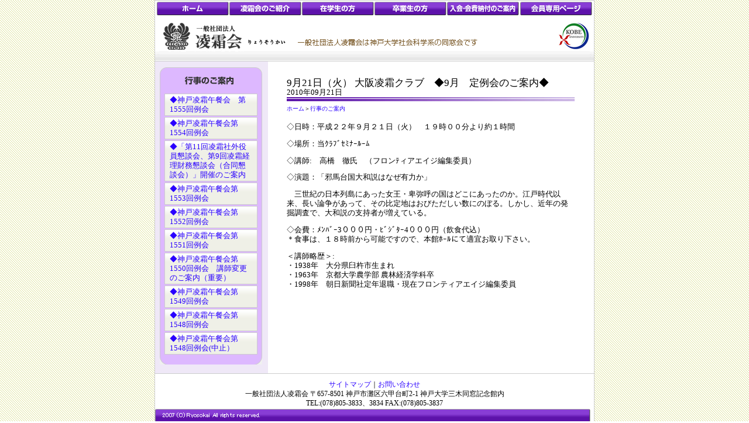

--- FILE ---
content_type: text/html
request_url: https://www.ryosokai.net/event/9.html
body_size: 1970
content:
<!DOCTYPE html PUBLIC "-//W3C//DTD XHTML 1.0 Transitional//EN" "http://www.w3.org/TR/xhtml1/DTD/xhtml1-transitional.dtd">
<html xmlns="http://www.w3.org/1999/xhtml">
<head>
<!-- Global site tag (gtag.js) - Google Analytics -->
<script async src="https://www.googletagmanager.com/gtag/js?id=UA-1116146-5"></script>
<script>
  window.dataLayer = window.dataLayer || [];
  function gtag(){dataLayer.push(arguments);}
  gtag('js', new Date());

  gtag('config', 'UA-1116146-5');
</script>

<meta http-equiv="Content-Type" content="text/html; charset=UTF-8" />
<title>大阪凌霜クラブ　◆9月　定例会のご案内◆｜ニュース</title>
<meta name="Keywords" content="凌霜会,ryosoukai,神戸大学,kobe,university" />
<link href="/css/style2.css" rel="stylesheet" type="text/css" />
</head>
<body>
<div class="wrapper">
<div id="header">
    <div id="headnavi"> <a href="/"><img src="/images/btn/btn_navi1.gif" alt="ホーム" width="123" height="23" border="0" / class="navi_left" /></a><a href="/about/index.html"><img src="/images/btn/btn_navi2.gif" alt="凌霜会のご紹介" width="123" height="23" border="0" / class="navi_middle" /></a><a href="/student/index.html"><img src="/images/btn/btn_navi3.gif" alt="在学生の方" width="123" height="23" border="0" / class="navi_middle" /></a><a href="/graduate/index.html"><img src="/images/btn/btn_navi4.gif" alt="卒業生の方" width="123" height="23" border="0" / class="navi_middle" /></a><a href="/entry/index.html"><img src="/images/btn/btn_navi5.gif" alt="入会のご案内" width="123" height="23" border="0" / class="navi_middle" /></a><a href="https://www.ryosokai.net/member/"><img src="/images/btn/btn_navi_member.gif" alt="会員専用ぺージ" width="123" height="23" border="0" / class="navi_right" /></a></div>
    <div id="logo"><a href="/"><img src="/images/logo_sub.gif" alt="凌霜会" border="0" /></a></div>
    <div id="kobe_uni_logo"><a href="https://www.kobe-u.ac.jp"><img src="/images/kobe_university_logo.gif" alt="神戸大学" border="0" /></a></div>
</div>
  <div id="maincontent">
    <table width="100%" border="0" cellpadding="0" cellspacing="0" id="float_left">
      <tr>
        <td width="200"><div id="mt_menu_contain">
                  <div class="mt_menu_title">
                  
              
<a href="/event/"><img src="/images/menu_bg_event_top.gif" /></a>




            </div>
              <div class="mtmenu"><a href="https://www.ryosokai.net/event/_1214.html">◆神戸凌霜午餐会　第1555回例会</a></div><div class="mtmenu"><a href="https://www.ryosokai.net/event/1554.html">◆神戸凌霜午餐会第1554回例会</a></div><div class="mtmenu"><a href="https://www.ryosokai.net/info/119.html">◆「第11回凌霜社外役員懇談会、第9回凌霜経理財務懇談会（合同懇談会）」開催のご案内</a></div><div class="mtmenu"><a href="https://www.ryosokai.net/event/post_1582.html">◆神戸凌霜午餐会第1553回例会</a></div><div class="mtmenu"><a href="https://www.ryosokai.net/event/1552.html">◆神戸凌霜午餐会第1552回例会</a></div><div class="mtmenu"><a href="https://www.ryosokai.net/event/post_1564.html">◆神戸凌霜午餐会第1551回例会</a></div><div class="mtmenu"><a href="https://www.ryosokai.net/event/1550_1.html">◆神戸凌霜午餐会第1550回例会　講師変更のご案内（重要）</a></div><div class="mtmenu"><a href="https://www.ryosokai.net/event/1549.html">◆神戸凌霜午餐会第1549回例会</a></div><div class="mtmenu"><a href="https://www.ryosokai.net/event/1548_1.html">◆神戸凌霜午餐会第1548回例会</a></div><div class="mtmenu"><a href="https://www.ryosokai.net/event/1548.html">◆神戸凌霜午餐会第1548回例会(中止）</a></div>

<img src="/images/menu_bg_info_bottom.gif" />


</div></td>
        <td width="550"><div class="mtcontent">
            <div class="mtpagetitle">9月21日（火） 


大阪凌霜クラブ　◆9月　定例会のご案内◆　<span style="font-size:80%;">2010年09月21日</span></div>
            <div class="mttitle_line"><img src="/images/title_line.jpg" /></div>
            <div class="mtlocation"><a href="/">ホーム</a>＞<a href="https://www.ryosokai.net/event/">行事のご案内</a></div>
            <p>◇日時：平成２２年９月２１日（火）　１９時００分より約１時間		</p>

<p>◇場所：当ｸﾗﾌﾞｾﾐﾅｰﾙｰﾑ				</p>

<p>◇講師:　高橋　徹氏　（フロンﾃィアエイジ編集委員）			</p>

<p>◇演題：「邪馬台国大和説はなぜ有力か」				</p>

<p>　三世紀の日本列島にあった女王・卑弥呼の国はどこにあったのか。江戸時代以来、長い論争があって、その比定地はおびただしい数にのぼる。しかし、近年の発掘調査で、大和説の支持者が増えている。				</p>

<p>◇会費：ﾒﾝﾊﾞｰ3０００円・ﾋﾞｼﾞﾀｰ4０００円（飲食代込）				<br />
＊食事は、１８時前から可能ですので、本館ﾎｰﾙにて適宜お取り下さい。</p>

<p>＜講師略歴＞:		<br />
・1938年　大分県臼杵市生まれ		<br />
・1963年　京都大学農学部	農林経済学科卒	<br />
・1998年　朝日新聞社定年退職・現在フロンティアエイジ編集委員</p></div></td>
      </tr>
    </table>
  </div>
<div id="footer"><a href="/about/sitemap/">サイトマップ</a>｜<a href="/about/contact/">お問い合わせ</a><br />
 一般社団法人凌霜会 〒657-8501 神戸市灘区六甲台町2-1 神戸大学三木同窓記念館内<br />TEL:(078)805-3833、3834
  FAX:(078)805-3837</div>
  <div class="copyright"><img src="/images/bar_copyright.gif" alt="Copyright 2007(C) Ryosokai All right reserved" width="744" height="23" /></div>
</div>
</body>
</html>



--- FILE ---
content_type: text/css
request_url: https://www.ryosokai.net/css/style2.css
body_size: 2072
content:
body {
	font-size: 80%;
	font-style: normal;
	color: #000000;
	background-color: #FFFFFF;
	text-align: right;
	margin: 0px;
	padding: 0px;
	line-height: 130%;
	background-image:url(../images/back.gif);
}

#header {
	background-image: url(../images/ryosokai_headerimage2.gif);
	background-repeat: no-repeat;
	background-position: top;
	margin: 0px;
	height: 104px;
	width: 750px;
	border-top-style: none;
	border-right-style: none;
	border-bottom-style: none;
	border-left-style: none;
	padding: 0px;
}
.wrapper {
	color: #000000;
	text-align: left;
	margin: auto;
	height: auto;
	width: 750px;
	border: 1px solid #CCCCCC;
	padding: 0px;
	background-image: url(../images/maincontent_background.gif);
	background-repeat: repeat-y;
	background-position: top;
}

#headnavi {
	padding-top: 2px;
	padding-right: 0px;
	padding-bottom: 0px;
	padding-left: 0px;
	margin: 0px;
	height: 23px;
	width: 750px;
}
.navi_right {
	padding-top: 0px;
	padding-right: 0px;
	padding-bottom: 0px;
	padding-left: 2px;
}
#kobe_uni_logo {
	text-align: right;
	padding-top: 10px;
	padding-right: 5px;
	float: right;
	height: 45px;
}
#logo {
	height: 60px;
	float: left;
	padding-top: 6px;
	padding-left: 13px;
}

#maincontent {
	margin: 0px;
	padding: 0px;
	height: auto;
	width: 750px;
}
#leftcontent {
	height: auto;
	width: 193px;
	float: left;
	margin: 0px;
	padding: 0px;
	text-align: left;
}
#content{
	margin:25px;
}
.leftcontent {
	text-align: left;
	margin: 0px;
	padding: 0px;
	float: left;
	width: 193px;
	height: auto;
}

#menu_contain {
	background-image: url(../entry/images/entry_menu_bg.gif);
	background-repeat: repeat-y;
	text-align: left;
	padding: 0px;
	width: 175px;
	margin-top: 10px;
	margin-right: 0px;
	margin-bottom: 0px;
	margin-left: 8px;
}
.form_right {
	float: right;
	width: 175px;
}
.form_left {
	float: left;
	width: 300px;
}



#rightcontent {
	margin: 0px;
	padding: 0px;
	float: right;
	height: auto;
	width: 555px;
}




.navi_left {
	padding-left: 3px;
	padding-top: 0px;
	padding-right: 0px;
	padding-bottom: 0px;
	margin: 0px;
}
.navi_middle {
	padding-right: 0px;
	padding-bottom: 0px;
	padding-left: 1px;
	margin: 0px;
}
#footer {
	background-color:#FFFFFF;
	border-top:1px solid #CCCCCC;
	text-align: center;
	clear: both;
	height: 50px;
	width: 750px;
	padding: 10px 0 0 0;
	margin-top: 30px 0 0 0;
	font-size:12px;
}
#copyright {
	text-align: center;
	width: 750px;
	margin: 0px;
	padding: 0px;
	clear: both;
}

.menu_top {
	height: 23px;
	width: 165px;
	padding-top: 46px;
	padding-left: 5px;
	margin: 0px;
	padding-right: 0px;
	padding-bottom: 0px;
}
.menu_middle {
	height: 23px;
	width: 165px;
	padding-top: 1px;
	padding-right: 0px;
	padding-bottom: 0px;
	padding-left: 5px;
}
.menu_bottom {
	margin: 0px;
	height: 23px;
	width: 165px;
	padding-top: 1px;
	padding-right: 0px;
	padding-bottom: 0px;
	padding-left: 5px;
}
.title_line {
	margin-bottom:5px;
}
.title1 {
	margin-bottom:2px;
}
.title1.txt {
	font-size: 1.5rem;
	font-weight: bold;
	padding-bottom: .2em;
}
.title2 {
	clear: right;
	margin-bottom:10px;
}
.exp {
	margin-bottom:25px;
}
.ca_contain {
	width: 485px;
	clear: right;
}
.free_exp1 {
	padding-top: 15px;
	padding-bottom: 15px;
	padding-left: 10px;
}
.tokyo_content {
	margin: 0px;
	width: 450px;
	clear: both;
	height: 101px;
	padding-top: 0px;
	padding-right: 0px;
	padding-bottom: 10px;
	padding-left: 0px;
}
.free_right1 {
	float: left;
	width: auto;
	padding-top: 10px;
	padding-right: 0px;
	padding-bottom: 0px;
	padding-left: 5px;
	line-height: 15px;
}

.free_left1 {
	margin: 0px;
	float: left;
	width: 144px;
	padding-top: 0px;
	padding-right: 0px;
	padding-bottom: 0px;
	padding-left: 10px;
}



.float_right {
	float: right;
	width: 110px;
	padding-right: 7px;
	padding-top: 10px;
}
.ca_exp {
	width: 230px;
	padding-top: 10px;
	padding-left: 5px;
}
.ca_float_left {
	float: left;
	width: 130px;
	padding-top: 10px;
	padding-left: 5px;
}
.ca_float_right {
	float: right;
	width: 94px;
	padding-top: 10px;
}

.float_left {
	float: left;
	width: 110px;
	padding-left: 5px;
	padding-top: 10px;
}
.de_float_right {
	text-align: right;
	width: 236px;
	padding-top: 0px;
	padding-right: 2px;
	padding-bottom: 30px;
}
td {
	vertical-align: top;
}

.free_ca1 {
	width: 492px;
	border: 1px solid #999999;
	padding-left: 0px;
	padding-right: 0px;
	padding-top: 0px;
	padding-bottom: 0px;
	margin-top: 0px;
	margin-right: 0px;
	margin-bottom: 0px;
}
.free_title1 {
	padding-left: 10px;
}
.float_left_shokai1 {
	margin: 0px;
	padding: 0px;
	width: 290px;
	float: left;
}
.float_right_shokai1 {
	margin: 0px;
	padding: 0px;
	float: right;
	width: 184px;
}
.float_left_shokai2 {
	margin: 0px;
	padding: 0px;
	float: left;
	width: 325px;
}
.float_right_shokai2 {
	margin: 0px;
	padding: 0px;
	float: right;
	width: 146px;
}
.purple {
	color: #660099;
}
#float_left {
	float: left;
}
#menu_contain2 {
	background-image: url(../about/images/menu_bg_about.gif);
	background-repeat: repeat-y;
	text-align: left;
	padding: 0px;
	width: 175px;
	margin-top: 10px;
	margin-right: 0px;
	margin-bottom: 0px;
	margin-left: 8px;
}
#menu_contain3 {
	background-image: url(../graduate/images/graduate_menu_bg.gif);
	background-repeat: repeat-y;
	text-align: left;
	padding: 0px;
	width: 175px;
	margin-top: 10px;
	margin-right: 0px;
	margin-bottom: 0px;
	margin-left: 8px;
}
#menu_contain4 {
	background-image: url(../student/images/student_menu_bg.gif);
	background-repeat: repeat-y;
	text-align: left;
	padding: 0px;
	width: 175px;
	margin-top: 10px;
	margin-right: 0px;
	margin-bottom: 0px;
	margin-left: 8px;
}
/*--------------------------------------------------*/
.mtmenu{
	padding:2px 8px 2px 8px;
	background-color:#FFFFFF;
	border:1px solid #CCCCCC;
	margin:0px 8px 2px 8px;
	background-image:url(../images/menu_bg_bt.gif);
	background-repeat:no-repeat;
}
#mt_menu_contain{
	background-image: url(../images/menu_bg_info.gif);
	background-repeat: repeat-y;
	text-align: left;
	padding: 0px;
	width: 175px;
	margin-top: 10px;
	margin-right: 0px;
	margin-bottom: 15px;
	margin-left: 8px;
}
.mt_menu_title{
	margin-bottom:15px;
}
.mtcontent{
	margin:25px;
	width:492px;
	overflow:hidden;
}
.mtpagetitle{
	padding-top:4px;
	font-size:130%;
}
.mttitle_line {
	margin-bottom:5px;
}
.mt_desc{
	margin-bottom:20px;
}
.mtlocation{
	margin-bottom:15px;
	font-size:80%;
}
.entryfooter{
	background-color:#F0F0F0;
	padding:4px;
	font-size:80%;
}
table .entrylist  {
	padding: 0px;
	margin: 0px 0px 20px 0px;
	width:100%;
}
table .entrylist td{
	padding: 3px;
	margin:0px;
	border-bottom:1px dotted #CCCCCC;
	vertival-align:top;
}
table .linklist  {
	padding: 0px;
	margin: 0px 0px 20px 0px;
	width:100%;
}
table .linklist td{
	padding: 18px 10px 18px 10px;
	margin:0px;
	border-bottom:1px dotted #CCCCCC;
	vertival-align:top;
}
table .linklist td .linktitle{
	font-weight:bold;
	font-size:120%;
	margin-bottom:5px;
}
table .linklist td img{
	float:right;
	margin-left:10px;
	margin-bottom:10px;
}
/*-----------------------------------*/
table.table_about{
	border-collapse:collapse;
	margin-bottom:15px;
}
table.table_about th{
	font-weight:normal;
	background-color:#FFD5CF;
	padding:3px;
	margin:0px;
	border:1px solid #AAAAAA;
}
table.table_about td{
	padding:3px;
	margin:0px;
	border:1px solid #AAAAAA;
}
table.table_about.daigiin tr td:last-child {
	font-size: 85%;
}
table.table_entry{
	border-collapse:collapse;
	margin-bottom:15px;
}
table.table_entry th{
	font-weight:normal;
	background-color:#EFFFAD;
	padding:3px;
	margin:0px;
	border:1px solid #AAAAAA;
}
table.table_entry td{
	padding:3px;
	margin:0px;
	border:1px solid #AAAAAA;
}
table.table_student{
	border-collapse:collapse;
	margin-bottom:15px;
}
table.table_student th{
	font-weight:normal;
	background-color:#FFE1B7;
	padding:3px;
	margin:0px;
	border:1px solid #AAAAAA;
}
table.table_student td{
	padding:3px;
	margin:0px;
	border:1px solid #AAAAAA;
}
table.table_graduate{
	border-collapse:collapse;
	margin-bottom:15px;
}
table.table_graduate th{
	font-weight:normal;
	background-color:#FFFFCC;
	padding:3px;
	margin:0px;
	border:1px solid #AAAAAA;
}
table.table_graduate td{
	padding:3px;
	margin:0px;
	border:1px solid #AAAAAA;
}
table.table_mt{
	border-collapse:collapse;
	margin-bottom:15px;
}
table.table_mt th{
	font-weight:normal;
	background-color:#DDB8FF;
	padding:3px;
	margin:0px;
	border:1px solid #AAAAAA;
}
table.table_mt td{
	padding:3px;
	margin:0px;
	border:1px solid #AAAAAA;
}
table.table_sitemap{
	border-collapse:collapse;
	margin-bottom:15px;
}
table.table_sitemap td.right{
	text-align:right;
	padding:0px 5px 0px 5px;
	margin:0px;
	font-size:18px;
	color:#AAAAAA;
}
table.table_entryform{
	border-collapse:collapse;
	margin-bottom:15px;
}
table.table_entryform th,
table.table_entryform td{
	padding:5px;
	margin:0px;
	border:1px solid #AAAAAA;
	vertical-align:middle;
	text-align:center;
}
table.table_entryform th{
	font-weight:normal;
	background-color:#EFFFAD;
}
/*-------------------------------------------*/
.subtitle1{
	background-color:#7331B5;
	border:3px double #FFFFFF;
	color:#FFFFFF;
	padding:3px 3px 3px 6px;
	margin-bottom:15px;
	font-weight:bold;
	font-size:120%;
	background-image:url(../images/subtitle_bg.gif);
	background-repeat:repeat-x;
}
.notice{
	color:#CC0000;
}
img{
	border:none;
}
ul{
	margin:0px;
	padding:0px;
}
a:link{
	color:#2A00FF;
	text-decoration:none;
}
a:visited{
	color:#5200D7;
	text-decoration:none;
}
a:hover{
	color:#FF6600;
	text-decoration:none;
}
/*-------------------------------------------
2016.1.25
-------------------------------------------*/
body.col1 .wrapper {
	background-image:none;
	background-color:#FFF;
}
body.col1 .mtcontent {
	width:auto;
	padding:20px;
}
body.col1 .title_line img {
	width:100%;
}
#contact .table_entry th,
#contact .table_entry td{
	padding:6px 10px;
	vertical-align:middle;
}
#contact .table_entry th{
	padding:6px 15px;
}
@media(min-width:768px){

	#contact .table_entry .name,
	#contact .table_entry .email{
		width:200px;
	}
	#contact .table_entry textarea{
		width:400px;
	}
}

@media(max-width:767px){

	body.col1 .mtcontent {
		padding:0;
		margin:5%;
	}

	#contact .wrapper,
	#contact #header,
	#contact #maincontent,
	#contact #footer{
		width:auto;
	}
	#contact #header{
		background-image:none;
		height:auto;
		margin-bottom:0;
	}
	#contact #footer{
		height:auto;
		padding:3%;
	}
	#contact #logo {
		float:none;
		text-align:center;
		padding:5px 0 0 0;
		width:auto;
	}
	#contact #logo img{
		width:180px;
		height:auto;
	}

	#contact #logo::after {
		content:"";
		border-top:5px solid #F8F8F8;
		display:block;
		margin-top: -5px;
	}
	#contact #headnavi,
	#contact #kobe_uni_logo,
	#contact .copyright {
		display:none;
	}
	#contact .title1 img{
		height:20px;
		width:auto;
	}
	#contact .table_entry {
		width:100%;
	}
	#contact .table_entry th,
	#contact .table_entry td{
		display:block;
		padding:6px 6%;
		text-align:center;
		width:auto;
	}
	#contact .table_entry tr:last-child th{
		display:none;
	}
	#contact .table_entry tr:last-child td{
		text-align:center;
	}
	#contact .subtitle1{
		width:auto;
	}
	#contact .table_entry label{
		white-space:nowrap;
	}
	#contact .table_entry .name,
	#contact .table_entry .email{
		width:80%;
	}
	#contact .table_entry textarea{
		width:90%;
	}
}
.w150 {
	width: 150px;
}

.ttl2 {
	font-size: 1.1rem;
    background: #f0f0f0;
    padding: .7em;
    font-weight: bold;
    margin: 0 0 1em 0;
}
.ttl3 {
    color: #000;
    padding-left: 7px;
    border-left: 18px solid #5b0fad;
    line-height: 18px;
    font-size: 16px;
    margin: 1.5em 0;
}
.block1 {
	padding: 2em;
	border: 1px solid #999;
	margin-bottom: 4em;
}